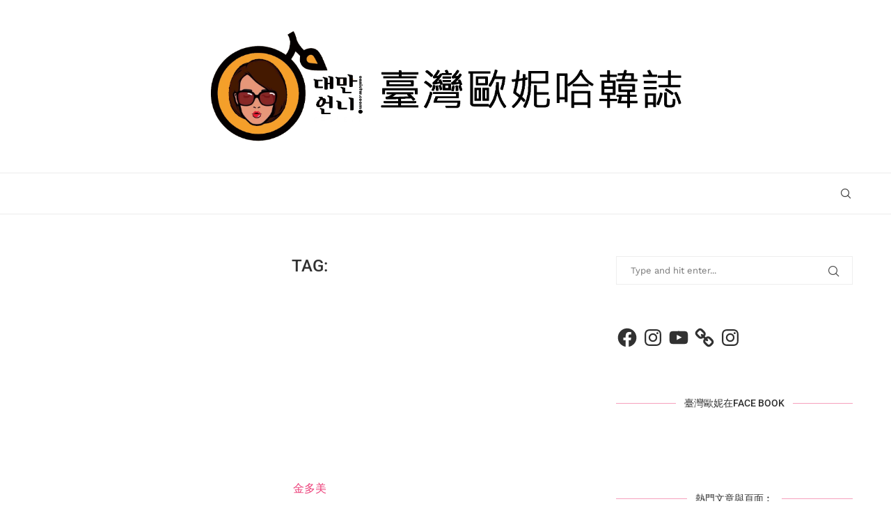

--- FILE ---
content_type: text/html; charset=utf-8
request_url: https://www.google.com/recaptcha/api2/aframe
body_size: 266
content:
<!DOCTYPE HTML><html><head><meta http-equiv="content-type" content="text/html; charset=UTF-8"></head><body><script nonce="3TqmxcN4jbCezWMeFGWSFg">/** Anti-fraud and anti-abuse applications only. See google.com/recaptcha */ try{var clients={'sodar':'https://pagead2.googlesyndication.com/pagead/sodar?'};window.addEventListener("message",function(a){try{if(a.source===window.parent){var b=JSON.parse(a.data);var c=clients[b['id']];if(c){var d=document.createElement('img');d.src=c+b['params']+'&rc='+(localStorage.getItem("rc::a")?sessionStorage.getItem("rc::b"):"");window.document.body.appendChild(d);sessionStorage.setItem("rc::e",parseInt(sessionStorage.getItem("rc::e")||0)+1);localStorage.setItem("rc::h",'1769143691896');}}}catch(b){}});window.parent.postMessage("_grecaptcha_ready", "*");}catch(b){}</script></body></html>

--- FILE ---
content_type: application/javascript; charset=utf-8
request_url: https://fundingchoicesmessages.google.com/f/AGSKWxXZ0omDiXWZUs5krLWPKoAtF19Zmtxnrn8z4MFNa407G57morXqRAOXhGqLvFzEqoWC2cfQJfsFDZ7zU3urrjl9FXy5Rq1KOyyeBpNZxY-lebvFA5YQaWY9QScc8qoor2w-v3eleJwG0vRn7IyvkUZuhrIzdQvJm12z8clsQKoU5tqKgfiRsoPHmnIh/_/adimg./728x90./blockblock/blockblock.jquery.js_bottom_ads__728.htm
body_size: -1289
content:
window['06c35b88-bea7-4db4-abba-3787d63b4f4c'] = true;